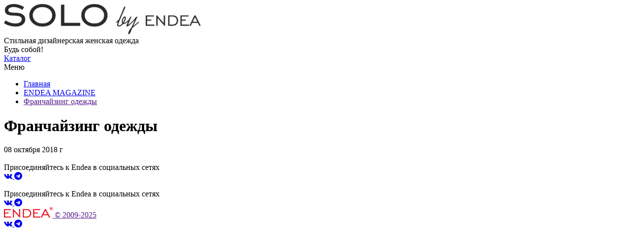

--- FILE ---
content_type: text/html; charset=UTF-8
request_url: https://www.endea.ru/journal/franchayzing-odezhdy/
body_size: 6589
content:
    <!DOCTYPE html>
    <html lang="en" prefix="og: http://ogp.me/ns#" itemscope itemtype="http://schema.org/WebSite">
    <head>
        <!-- Global site tag (gtag.js) - Google Analytics -->
        <script data-skip-moving="true" async src="https://www.googletagmanager.com/gtag/js?id=UA-123173460-2"></script>
        <script data-skip-moving="true">
            window.dataLayer = window.dataLayer || [];

            function gtag() {
                dataLayer.push(arguments);
            }

            gtag('js', new Date());

            gtag('config', 'UA-123173460-2');
        </script>

                        <meta charset="UTF-8">
        <title>Франчайзинг одежды модная женская одежда ENDEA</title>
        <meta name="viewport" content="width=device-width, initial-scale=1">

        <meta name="robots" content="index, follow" />
<meta name="keywords" content="Франчайзинг одежды о стиле, моде, дизайне" />
<meta name="description" content="франчайзинг одежды ENDEA - мы производим стильную качественную женскую одежду. Комфорт, дизайнерская концепция и доступность для максимального числа потребителей. Fashion советы стилиста, рекомендации дизайнера " />
<link href="/bitrix/js/main/core/css/core.min.css?16400927813575" type="text/css" rel="stylesheet" />



<link href="/bitrix/cache/css/s1/main/template_14197e811fc2586e63bcd0593838e9d1/template_14197e811fc2586e63bcd0593838e9d1_v1.css?1711702956185372" type="text/css"  data-template-style="true" rel="stylesheet" />
        <link rel="stylesheet" href="https://maxcdn.bootstrapcdn.com/font-awesome/4.7.0/css/font-awesome.min.css">
        <script src="https://code.jquery.com/jquery-1.9.1.js"></script>
        <script src="https://daruse.ru/assets/js/snowfall.js"></script>
        <script type="application/ld+json">
            [
                {
                    "@context": "http://www.schema.org",
                    "@type": "ClothesStore",
                    "name": "Женская одежда оптом от производителя Endea",
                    "url": "https://www.endea.ru/",
                    "logo": "https://www.endea.ru/local/templates/main/img/logo-solo.png",
                    "image": "https://www.endea.ru/local/templates/main/img/logo-solo.png",
                    "description": "г. Москва, ул. Бауманская, 13, стр.3, помещение 2106",
                    "address": {
                        "@type": "PostalAddress",
                        "streetAddress": "ул. Бауманская, 13, стр.3",
                        "addressLocality": "г. Москва",
                        "addressRegion": "Москва",
                        "addressCountry": "RU"
                    }
                }
            ]</script>
        <script type="text/javascript">if(!window.BX)window.BX={};if(!window.BX.message)window.BX.message=function(mess){if(typeof mess==='object'){for(let i in mess) {BX.message[i]=mess[i];} return true;}};</script>
<script type="text/javascript">(window.BX||top.BX).message({'pull_server_enabled':'N','pull_config_timestamp':'0','pull_guest_mode':'N','pull_guest_user_id':'0'});(window.BX||top.BX).message({'PULL_OLD_REVISION':'Для продолжения корректной работы с сайтом необходимо перезагрузить страницу.'});</script>
<script type="text/javascript">(window.BX||top.BX).message({'JS_CORE_LOADING':'Загрузка...','JS_CORE_NO_DATA':'- Нет данных -','JS_CORE_WINDOW_CLOSE':'Закрыть','JS_CORE_WINDOW_EXPAND':'Развернуть','JS_CORE_WINDOW_NARROW':'Свернуть в окно','JS_CORE_WINDOW_SAVE':'Сохранить','JS_CORE_WINDOW_CANCEL':'Отменить','JS_CORE_WINDOW_CONTINUE':'Продолжить','JS_CORE_H':'ч','JS_CORE_M':'м','JS_CORE_S':'с','JSADM_AI_HIDE_EXTRA':'Скрыть лишние','JSADM_AI_ALL_NOTIF':'Показать все','JSADM_AUTH_REQ':'Требуется авторизация!','JS_CORE_WINDOW_AUTH':'Войти','JS_CORE_IMAGE_FULL':'Полный размер'});</script>

<script type="text/javascript" src="/bitrix/js/main/core/core.min.js?1640092824260400"></script>

<script>BX.setJSList(['/bitrix/js/main/core/core_ajax.js','/bitrix/js/main/core/core_promise.js','/bitrix/js/main/polyfill/promise/js/promise.js','/bitrix/js/main/loadext/loadext.js','/bitrix/js/main/loadext/extension.js','/bitrix/js/main/polyfill/promise/js/promise.js','/bitrix/js/main/polyfill/find/js/find.js','/bitrix/js/main/polyfill/includes/js/includes.js','/bitrix/js/main/polyfill/matches/js/matches.js','/bitrix/js/ui/polyfill/closest/js/closest.js','/bitrix/js/main/polyfill/fill/main.polyfill.fill.js','/bitrix/js/main/polyfill/find/js/find.js','/bitrix/js/main/polyfill/matches/js/matches.js','/bitrix/js/main/polyfill/core/dist/polyfill.bundle.js','/bitrix/js/main/core/core.js','/bitrix/js/main/polyfill/intersectionobserver/js/intersectionobserver.js','/bitrix/js/main/lazyload/dist/lazyload.bundle.js','/bitrix/js/main/polyfill/core/dist/polyfill.bundle.js','/bitrix/js/main/parambag/dist/parambag.bundle.js']);
BX.setCSSList(['/bitrix/js/main/core/css/core.css','/bitrix/js/main/lazyload/dist/lazyload.bundle.css','/bitrix/js/main/parambag/dist/parambag.bundle.css']);</script>
<script type="text/javascript">(window.BX||top.BX).message({'LANGUAGE_ID':'ru','FORMAT_DATE':'DD.MM.YYYY','FORMAT_DATETIME':'DD.MM.YYYY HH:MI:SS','COOKIE_PREFIX':'BITRIX_SM','SERVER_TZ_OFFSET':'10800','UTF_MODE':'Y','SITE_ID':'s1','SITE_DIR':'/','USER_ID':'','SERVER_TIME':'1765876270','USER_TZ_OFFSET':'0','USER_TZ_AUTO':'Y','bitrix_sessid':'580539b931f82ce19c3fcbf48ac9b33a'});</script>


<script type="text/javascript" src="/bitrix/js/pull/protobuf/protobuf.min.js?164009287276433"></script>
<script type="text/javascript" src="/bitrix/js/pull/protobuf/model.min.js?164009287214190"></script>
<script type="text/javascript" src="/bitrix/js/main/core/core_promise.min.js?16400748222490"></script>
<script type="text/javascript" src="/bitrix/js/rest/client/rest.client.min.js?16601448908673"></script>
<script type="text/javascript" src="/bitrix/js/pull/client/pull.client.min.js?164009287743841"></script>
<script type="text/javascript">BX.setJSList(['/local/templates/main/js/jquery.validate.min.js','/local/templates/main/js/messages_ru.js','/local/templates/main/js/common.js','/local/templates/main/js/SmoothScroll.js','/local/templates/main/js/jquery.slicknav.min.js','/local/templates/main/js/slick.min.js','/local/templates/main/js/jquery.selectric.js','/local/templates/main/script.js']);</script>
<script type="text/javascript">BX.setCSSList(['/local/templates/main/css/font-awesome.min.css','/local/templates/main/css/fonts.css','/local/templates/main/css/normalize.css','/local/templates/main/css/style.css','/local/templates/main/css/slicknav.min.css','/local/templates/main/css/slick.css','/local/templates/main/css/selectric.css','/local/templates/main/styles.css','/local/templates/main/template_styles.css']);</script>
<script type="text/javascript">
					(function () {
						"use strict";

						var counter = function ()
						{
							var cookie = (function (name) {
								var parts = ("; " + document.cookie).split("; " + name + "=");
								if (parts.length == 2) {
									try {return JSON.parse(decodeURIComponent(parts.pop().split(";").shift()));}
									catch (e) {}
								}
							})("BITRIX_CONVERSION_CONTEXT_s1");

							if (cookie && cookie.EXPIRE >= BX.message("SERVER_TIME"))
								return;

							var request = new XMLHttpRequest();
							request.open("POST", "/bitrix/tools/conversion/ajax_counter.php", true);
							request.setRequestHeader("Content-type", "application/x-www-form-urlencoded");
							request.send(
								"SITE_ID="+encodeURIComponent("s1")+
								"&sessid="+encodeURIComponent(BX.bitrix_sessid())+
								"&HTTP_REFERER="+encodeURIComponent(document.referrer)
							);
						};

						if (window.frameRequestStart === true)
							BX.addCustomEvent("onFrameDataReceived", counter);
						else
							BX.ready(counter);
					})();
				</script>
<meta property="og:locale" content="ru_UA" />
<meta property="og:url" content="https://www.endea.ru/journal/franchayzing-odezhdy/" />
<meta property="og:title" content="Франчайзинг одежды" />
<meta property="og:description" content="франчайзинг одежды ENDEA - мы производим стильную качественную женскую одежду. Комфорт, дизайнерская концепция и доступность для максимального числа потребителей. Fashion советы стилиста, рекомендации дизайнера " />



<script type="text/javascript"  src="/bitrix/cache/js/s1/main/template_bc3b971d4c1c745ba044309f739fb2cc/template_bc3b971d4c1c745ba044309f739fb2cc_v1.js?1711702956148459"></script>
<script type="text/javascript">var _ba = _ba || []; _ba.push(["aid", "a33482ceefd34117eefa32e78ca51052"]); _ba.push(["host", "www.endea.ru"]); (function() {var ba = document.createElement("script"); ba.type = "text/javascript"; ba.async = true;ba.src = (document.location.protocol == "https:" ? "https://" : "http://") + "bitrix.info/ba.js";var s = document.getElementsByTagName("script")[0];s.parentNode.insertBefore(ba, s);})();</script>



        <link rel="stylesheet" href="https://cdnjs.cloudflare.com/ajax/libs/fancybox/3.4.1/jquery.fancybox.min.css"/>
        <script src="https://cdnjs.cloudflare.com/ajax/libs/fancybox/3.4.1/jquery.fancybox.min.js"></script>
        <style>.tablebodytext {
                display: none;
            }</style>

        <!-- Yandex.Metrika counter -->
        <script type="text/javascript" >
            (function(m,e,t,r,i,k,a){m[i]=m[i]||function(){(m[i].a=m[i].a||[]).push(arguments)};
                m[i].l=1*new Date();
                for (var j = 0; j < document.scripts.length; j++) {if (document.scripts[j].src === r) { return; }}
                k=e.createElement(t),a=e.getElementsByTagName(t)[0],k.async=1,k.src=r,a.parentNode.insertBefore(k,a)})
            (window, document, "script", "https://mc.yandex.ru/metrika/tag.js", "ym");

            ym(95877299, "init", {
                clickmap:true,
                trackLinks:true,
                accurateTrackBounce:true,
                webvisor:true
            });
        </script>
        <noscript><div><img src="https://mc.yandex.ru/watch/95877299" style="position:absolute; left:-9999px;" alt="" /></div></noscript>
        <!-- /Yandex.Metrika counter -->
    </head>

<body>
    <header>
        <div class="shop-menu" style="display: none;">
            <div class="left-menu">
                <div class="close-menu">
                    <img src="/local/templates/main/img/closeicon.svg" alt="">
                </div>
                <div class="ul-wrap">
                    <div class="ul-box">
                        <div class="title-ul">ИНТЕРНЕТ-МАГАЗИН</div>
                        
<ul class="bv-menu">

			<li><a href="/shop/kollektsiya_ss_22_freedom/">КОЛЛЕКЦИЯ SS 22 «Freedom»</a></li>
		
				<li><a href="/shop/kollektsiya_osen_zima/">КОЛЛЕКЦИЯ ОСЕНЬ ЗИМА</a></li>
		
				<li><a href="/shop/bazovye_modeli/">БАЗОВЫЕ МОДЕЛИ</a></li>
		
				<li><a href="/shop/sale_osen_zima/">SALE</a></li>
		
				<li><a href="/shop/bizhuteriya_i_aksessuary/">Бижутерия и аксессуары</a></li>
		
	
</ul>
                    </div>
                </div>
            </div>
        </div>

        <div class="main-menu" style="display: none;">
            <div class="left-menu">
                <div class="close-menu">

                    <img src="/local/templates/main/img/closeicon.svg" alt="">
                </div>
                <div class="logo-top">

                    <!--<a href="/solo/">
                        <img src="/img/logo-solo2.png" alt="">
                    </a>-->

                    <!--     <a href="/catalog/endea_basic_ss19/">
                <img src="/local/templates/main/img/logo-endea.png" alt="">
                </a> -->


                </div>
                <!--   <div class="text-top">

                
            </div>-->
                <div class="ul-wrap">


                    <div class="ul-box">
                        <div class="title-ul"></div>

                        
<ul class="bv-menu">

			<li><a href="/catalog/solo_by_endea/kupit_na_wildberries/">КУПИТЬ НА WILDBERRIES</a></li>
		
				<li><a href="/catalog/">КУПИТЬ НА WILDBERRIES</a></li>
		
				<li><a href="/about/">О НАС</a></li>
		
	
</ul>
                        <div class="social-menu">
                            <a href="https://vk.com/solo_by_endea.shop" target="_blank" rel="nofollow">
    <i class="fa fa-vk" aria-hidden="true"></i>
</a>
<a href="https://t.me/solo_by_endea" target="_blank" rel="nofollow">
    <i class="fa fa-telegram" aria-hidden="true"></i>
</a>
 




                        </div>
                    </div>


                </div>

                <br/><br/>

                <div class="ul-wrap">

                    <div class="ul-box">

                        <!--<div><a href="/catalog/solo_by_endea_ss19_1/aksessuary/" class="title-ul">АКСЕССУАРЫ</a></div>-->

                        <!--<ul class="bottom-link-sale">
                                            <li>
                            <a href="/sale/sale_osen_zima/">SALE ОСЕНЬ-ЗИМА</a>
                            <ul>
                                                                    <li>
                                        <a href="/sale/sale_osen_zima/blouses/">Блузы</a>
                                    </li>
                                                                    <li>
                                        <a href="/sale/sale_osen_zima/pants/">Брюки</a>
                                    </li>
                                                                    <li>
                                        <a href="/sale/sale_osen_zima/jackets-vests/">Жакеты/Жилеты</a>
                                    </li>
                                                                    <li>
                                        <a href="/sale/sale_osen_zima/dresses/">Платья</a>
                                    </li>
                                                                    <li>
                                        <a href="/sale/sale_osen_zima/jersey/">Трикотаж</a>
                                    </li>
                                                                    <li>
                                        <a href="/sale/sale_osen_zima/skirts/">Юбки</a>
                                    </li>
                                                                    <li>
                                        <a href="/sale/sale_osen_zima/coats/">Верхняя одежда</a>
                                    </li>
                                                            </ul>
                        </li>
                                            <li>
                            <a href="/sale/sale_vesna_leto/">SALE ВЕСНА-ЛЕТО</a>
                            <ul>
                                                                    <li>
                                        <a href="/sale/sale_vesna_leto/blouses/">Блузы</a>
                                    </li>
                                                                    <li>
                                        <a href="/sale/sale_vesna_leto/pants/">Брюки</a>
                                    </li>
                                                                    <li>
                                        <a href="/sale/sale_vesna_leto/jackets-vests/">Жакеты/Жилеты</a>
                                    </li>
                                                                    <li>
                                        <a href="/sale/sale_vesna_leto/dresses/">Платья</a>
                                    </li>
                                                                    <li>
                                        <a href="/sale/sale_vesna_leto/jersey/">Трикотаж</a>
                                    </li>
                                                                    <li>
                                        <a href="/sale/sale_vesna_leto/skirts/">Юбки</a>
                                    </li>
                                                                    <li>
                                        <a href="/sale/sale_vesna_leto/coats/">Верхняя одежда</a>
                                    </li>
                                                            </ul>
                        </li>
                                    </ul>-->

                    </div>

                    <!--<div class="contact-menu">
                                            </div>-->

                </div>
                

            </div>

            
            <!--<img src="" alt="" class="img-menu">-->

        </div>
        <div class="top-head">
            <div class="container">
                <!--<div class="left-top">-->
                <!--<div class="btn-menu">
                    <div class="wrap-span">
                        <span></span>
                        <span></span>
                        <span></span>
                    </div>
                    <div class="title-btn">Меню</div>
                </div>-->
                <!-- <a href="/search/" class="search-wrap">
                        <img src="/img/search.png" alt=""> Поиск
                    </a>-->
                <!--</div>-->
                <div class="brand">
                    <div class="logo" style="max-width: 400px;">
                        <a href="/">
                            <img style="max-width: 100%;" src="/local/templates/main/img/logo-solo2.png" alt="">
                            <!-- <div style="font-size: 14px; width: 230px; text-align: center; color: black;">
                                 Дизайнерская женская одежда
                             </div>-->
                        </a>
                    </div>


                </div>


                <div class="header-text">
                    <div class="header-text-title">
                        Стильная дизайнерская женская одежда
                    </div>
                    <div class="header-text-subtitle">
                        Будь собой!
                    </div>
                </div>
                <div class="logo" style="margin-top: 0">
                    <a href="/catalog/" class="btn_reg_opt_2 header__btn">
                        Каталог
                    </a>
                </div>
                <div class="right-top">
                    <div class="btn-menu">
                        <div class="wrap-span">
                            <span></span>
                            <span></span>
                            <span></span>
                        </div>
                        <div class="title-btn">Меню</div>
                    </div>
                    <div class="phone-wrapper">
                        <!--  <a href="/contacts/" class="phone">-->
                        <!--  <img src="/local/templates/main/img/phone.png" alt=""> -->
                        <!--		</a>-->
                        <!--	<div class="hover-phone">-->
                        <!--<a style="color:black; margin-right:15px;" href="tel:+7 495 640-09-41">
                            <div style="margin-right: 20px;">
                                8(495) 640-09-41
                            </div>
                        </a>-->
                        <!--<a style="color:black; margin-right:15px;" href="tel:+79154647173">
                        <div style="margin-right: 20px;">
                            +7 (915) 464-71-73
                        </div>
                        <small>(интернет-магазин)</small>
                    </a>-->
                    </div>
                    <!-- <div>
                                                    <a href="/login/" class="login">
                                <img src="/img/login.png" alt=""> Вход
                            </a>
                                                    <a href="/personal/" class="login">
                                <img src="/img/login.png" alt=""> Кабинет<br/><br/>
                            </a>
                            <a href="" class="login"><span>Выход</span></a>
                                            </div>-->
                                        <!--<a href="/personal/cart/" class="cart full-cart">
                        <img src="/img/cart.png" alt=""> Корзина
                    </a>-->
                    
                </div>
                <!--     <div class="info-head">
                         Магазин ENDEA по системе франчайзинга.
                         <a href="/sotrudnichestvo/franshise">Запросить информацию</a>
                     </div>-->
            </div>
        </div>
    </header>

    <div class="bread-wrap bread-wrap-2">
        <div class="container">

            <ul><li><a href = '/'>Главная</a></li><li><a href = '/journal/'>ENDEA MAGAZINE</a></li><li><a href = ''>Франчайзинг одежды</a></li></ul>
                            <h1 class="title-page show-h1">Франчайзинг одежды</h1>
            <div class="desc-page"></div>

        </div>
    </div>
    <div class="simple-page">
        <div class="container">


<div class="single-wrap">
    <div class="container">
        <div class="date-wrap">
            <div class="date">08 октября 2018 г</div>
        </div>
        <div class="post-content">
            <img src="" alt="" class="prev-img">

            
        </div>
    </div>
</div>

<div class="social-bottom">
    <span>Присоединяйтесь к Endea в социальных сетях</span>
    <div class="wrap-link">

        <a href="https://vk.com/solo_by_endea.shop" target="_blank" rel="nofollow">
    <i class="fa fa-vk" aria-hidden="true"></i>
</a>
<a href="https://t.me/solo_by_endea" target="_blank" rel="nofollow">
    <i class="fa fa-telegram" aria-hidden="true"></i>
</a>
 





    </div>
</div>


<div class="container"><br>
    </div>
<!--<script>
	$.get(
  "https://www.instagram.com/solo_by_endea/",
  {
    param1: "param1",
    param2: 2
  },
  onAjaxSuccess
);

function onAjaxSuccess(data)
{
  // Здесь мы получаем данные, отправленные сервером и выводим их на экран.
  console.log(data);
}
</script>-->





<div class="social-bottom">
    <span>Присоединяйтесь к Endea в социальных сетях</span>
    <div class="wrap-link">

        <a href="https://vk.com/solo_by_endea.shop" target="_blank" rel="nofollow">
    <i class="fa fa-vk" aria-hidden="true"></i>
</a>
<a href="https://t.me/solo_by_endea" target="_blank" rel="nofollow">
    <i class="fa fa-telegram" aria-hidden="true"></i>
</a>
 





    </div>
</div>

<footer>
    <!--<div class="top-footer">
        <div class="container">
            <div class="ul-wrap">
                <div class="title-ul">Компания</div>

                
            </div>
            <div class="ul-wrap">
                <div class="title-ul">Информация</div>

                
            </div>
            <div class="ul-wrap">
                <div class="title-ul">Каталог</div>

                
            </div>
            <div class="ul-wrap">
                <div class="title-ul">Типы товаров</div>
                

            </div>
            <div class="sub-wrap">
                <div class="title-sub">Подписаться на ENDEA MAGAZINE
                </div>
                <form class="ajax-add-subscriber" action="" method="post">

                    <input type="hidden" name="subsсribe_id" value="1"/>

                    <div class="check-wrap">
                        <label for="terms">
                            <input type="checkbox" id="terms" name="terms">
                            <span>
								 Я согласен на <a href=""> обработку персональных данных</a>
							</span>
                        </label>
                    </div>
                    <div class="input-wrap">
                        <input type="email" name="email" placeholder="Ваш E-mail *" required>
                        <input type="submit" value="">
                    </div>
                </form>
            </div>
        </div>
    </div>-->
    <div class="bot-footer">
        <div class="container">

            <a href="" class="logo-foot">
                <img src="/local/templates/main/img/logo-footer.png" alt="">
                <span>© 2009-2025</span>
            </a>

            <!--<div class="text-footer">
                            </div>-->



            <div>

                <!-- Yandex.Metrika counter -->
                <script type="text/javascript" >
                    (function(m,e,t,r,i,k,a){m[i]=m[i]||function(){(m[i].a=m[i].a||[]).push(arguments)};
                        m[i].l=1*new Date();k=e.createElement(t),a=e.getElementsByTagName(t)[0],k.async=1,k.src=r,a.parentNode.insertBefore(k,a)})
                    (window, document, "script", "https://mc.yandex.ru/metrika/tag.js", "ym");

                    ym(65740951, "init", {
                        clickmap:true,
                        trackLinks:true,
                        accurateTrackBounce:true,
                        webvisor:true,
                        ecommerce:"dataLayer"
                    });
                </script>
                <noscript><div><img src="https://mc.yandex.ru/watch/65740951" style="position:absolute; left:-9999px;" alt="" /></div></noscript>
                <!-- /Yandex.Metrika counter -->

            </div>

            <div class="wrap-link">
                <a href="https://vk.com/solo_by_endea.shop" target="_blank" rel="nofollow">
    <i class="fa fa-vk" aria-hidden="true"></i>
</a>
<a href="https://t.me/solo_by_endea" target="_blank" rel="nofollow">
    <i class="fa fa-telegram" aria-hidden="true"></i>
</a>
 




            </div>
        </div>

    </div>
</footer>
</body>

</html>

--- FILE ---
content_type: image/svg+xml
request_url: https://www.endea.ru/local/templates/main/img/closeicon.svg
body_size: 189
content:
<svg xmlns="http://www.w3.org/2000/svg" viewBox="0 0 11.2 11.2"><path d="M11.2,1.12,10.08,0,5.6,4.48,1.12,0,0,1.12,4.48,5.6,0,10.08,1.12,11.2,5.6,6.72l4.48,4.48,1.12-1.12L6.72,5.6Z"/></svg>